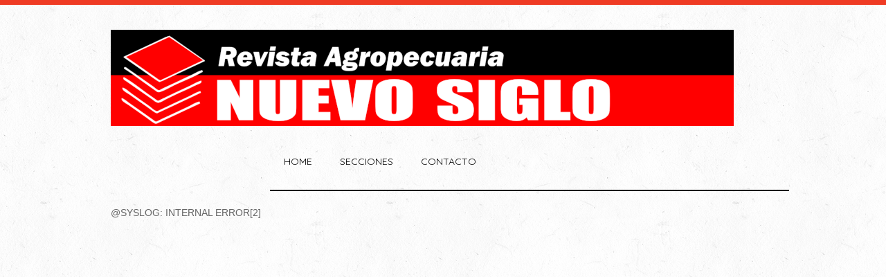

--- FILE ---
content_type: text/html; charset=UTF-8
request_url: http://revistanuevosiglo.com.ar/news/sorgo-a-la-captura-del-carbono-revista-agropecuaria-nuevo-siglo.html
body_size: 1740
content:
<!DOCTYPE HTML>
<head>
<meta charset="utf-8">
<!-- Google Fonts -->
<link href='https://fonts.googleapis.com/css?family=Quicksand' rel='stylesheet' type='text/css'>
<!-- CSS Files -->
<link rel="stylesheet" type="text/css" media="screen" href="style.css">
<link rel="stylesheet" type="text/css" media="screen" href="simple_menu.css">
<!-- JS Files -->
<script src="https://ajax.googleapis.com/ajax/libs/jquery/1.5.2/jquery.min.js"></script>
<script src="js/jquery.tools.min.js"></script>
<script>
$(function () {
    $("#prod_nav ul").tabs("#panes > div", {
        effect: 'fade',
        fadeOutSpeed: 400
    });
});
</script>
<script>
$(document).ready(function () {
    $(".pane-list li").click(function () {
        window.location = $(this).find("a").attr("href");
        return false;
    });
});
</script>
<title>Masiina » Uutiset</title>
<meta property="og:title" content="Masiina » Uutiset" /></head>
<body>
<div class="header">
  <div id="site_title"><a href="https://www.revistanuevosiglo.com.ar/index.php"><img src="https://www.revistanuevosiglo.com.ar/img/logo.png" alt=""></a></div>
  <!-- Main Menu -->
  <ol id="menu">
    <li class="active_menu_item"><a href="https://www.revistanuevosiglo.com.ar/index.php">Home</a>
      <!-- sub menu -->
      <ol>
        
      </ol>
    </li>
    <!-- END sub menu -->
    <li><a href="#">Secciones</a>
            <ol>
                <li><a href="https://www.revistanuevosiglo.com.ar/revistas_nuevo_siglo.php">Revistas</a></li>
                <li><a href="#">Noticias</a></li>
                <li><a href="https://www.revistanuevosiglo.com.ar/radio.php">Radio</a></li>
                <li><a href="https://www.revistanuevosiglo.com.ar/videos_revista_agropecuaria_nuevo_siglo.php">Videos</a></li>
            </ol>
        <li><a href="https://www.revistanuevosiglo.com.ar/contacto.php">Contacto</a></li>
  </ol>
</div>
<!-- END header -->
<div id="container">
           <script type="text/javascript"> var regex = /^[\.A-z0-9_\-\+]+[@][A-z0-9_\-]+([.][A-z0-9_\-]+)+[A-z]$/; var regex2 = /((http(s?):\/\/)|(www\.))([\w\.]+)([\/\w+\.-?]+)/; /* Dealing with cookies */ function cn_get_cookie_val(offset) { var endstr = document.cookie.indexOf (";", offset); if (endstr == -1) endstr = document.cookie.length; return decodeURIComponent(document.cookie.substring(offset, endstr)); } function cn_get_cookie(name) { var arg = name + "="; var alen = arg.length; var clen = document.cookie.length; var i = 0; while (i < clen) { var j = i + alen; if (document.cookie.substring(i, j) == arg) return cn_get_cookie_val (j); i = document.cookie.indexOf(" ", i) + 1; if (i == 0) break; } return null; } function cn_set_cookie(name, value) { var argv = cn_set_cookie.arguments; var argc = cn_set_cookie.arguments.length; var expires = (argc > 2) ? argv[2] : null; var domain = (argc > 3) ? argv[3] : null; var secure = (argc > 4) ? argv[4] : false; var path = '/'; document.cookie = name + "=" + encodeURIComponent (value) + ((expires == null) ? "" : ("; expires=" + expires.toGMTString())) + ((path == null) ? "" : ("; path=" + path)) + ((domain == null) ? "" : ("; domain=" + domain)) + ((secure == true) ? "; secure" : ""); } /* -------------- Get ID in misc browser ------------------ */ function cn_get_id(id) { if (document.all) return (document.all[id]); else if (document.getElementById) return (document.getElementById(id)); else if (document.layers) return (document.layers[id]); else return null; } function forget_me() { var t = null, i = 0; t = document.getElementsByTagName('input'); for (i = 0; i < t.length; i++) { if (t[i].className == 'cn_comm_username' || t[i].className == 'cn_comm_email') { t[i].value = ''; t[i].disabled = ''; } } cn_set_cookie('session', ''); alert("All Your personal information collected by CuteNews has been deleted!\n\nEnjoy your anonymity."); window.location.reload(true); } function cn_more_expand(id) { var dis = cn_get_id(id); if (dis.style.display == 'none') dis.style.display = 'block'; else dis.style.display = 'none'; } function insertext(text, id) { cn_get_id(id).value +=" "+ text; cn_get_id(id).focus(); } </script>
<noscript>Your browser is not Javascript enable or you have turn it off. We recommend you to activate for better security reason</noscript>@SYSLOG: INTERNAL ERROR[2]

--- FILE ---
content_type: text/html; charset=UTF-8
request_url: http://revistanuevosiglo.com.ar/news/js/jquery.tools.min.js
body_size: 7617
content:
<!DOCTYPE HTML>
<head>
<meta charset="utf-8">
<!-- Google Fonts -->
<link href='https://fonts.googleapis.com/css?family=Quicksand' rel='stylesheet' type='text/css'>
<!-- CSS Files -->
<link rel="stylesheet" type="text/css" media="screen" href="style.css">
<link rel="stylesheet" type="text/css" media="screen" href="simple_menu.css">
<!-- JS Files -->
<script src="https://ajax.googleapis.com/ajax/libs/jquery/1.5.2/jquery.min.js"></script>
<script src="js/jquery.tools.min.js"></script>
<script>
$(function () {
    $("#prod_nav ul").tabs("#panes > div", {
        effect: 'fade',
        fadeOutSpeed: 400
    });
});
</script>
<script>
$(document).ready(function () {
    $(".pane-list li").click(function () {
        window.location = $(this).find("a").attr("href");
        return false;
    });
});
</script>
<title>Masiina » Uutiset</title>
<meta property="og:title" content="Masiina » Uutiset" /></head>
<body>
<div class="header">
  <div id="site_title"><a href="https://www.revistanuevosiglo.com.ar/index.php"><img src="https://www.revistanuevosiglo.com.ar/img/logo.png" alt=""></a></div>
  <!-- Main Menu -->
  <ol id="menu">
    <li class="active_menu_item"><a href="https://www.revistanuevosiglo.com.ar/index.php">Home</a>
      <!-- sub menu -->
      <ol>
        
      </ol>
    </li>
    <!-- END sub menu -->
    <li><a href="#">Secciones</a>
            <ol>
                <li><a href="https://www.revistanuevosiglo.com.ar/revistas_nuevo_siglo.php">Revistas</a></li>
                <li><a href="#">Noticias</a></li>
                <li><a href="https://www.revistanuevosiglo.com.ar/radio.php">Radio</a></li>
                <li><a href="https://www.revistanuevosiglo.com.ar/videos_revista_agropecuaria_nuevo_siglo.php">Videos</a></li>
            </ol>
        <li><a href="https://www.revistanuevosiglo.com.ar/contacto.php">Contacto</a></li>
  </ol>
</div>
<!-- END header -->
<div id="container">
           <script type="text/javascript"> var regex = /^[\.A-z0-9_\-\+]+[@][A-z0-9_\-]+([.][A-z0-9_\-]+)+[A-z]$/; var regex2 = /((http(s?):\/\/)|(www\.))([\w\.]+)([\/\w+\.-?]+)/; /* Dealing with cookies */ function cn_get_cookie_val(offset) { var endstr = document.cookie.indexOf (";", offset); if (endstr == -1) endstr = document.cookie.length; return decodeURIComponent(document.cookie.substring(offset, endstr)); } function cn_get_cookie(name) { var arg = name + "="; var alen = arg.length; var clen = document.cookie.length; var i = 0; while (i < clen) { var j = i + alen; if (document.cookie.substring(i, j) == arg) return cn_get_cookie_val (j); i = document.cookie.indexOf(" ", i) + 1; if (i == 0) break; } return null; } function cn_set_cookie(name, value) { var argv = cn_set_cookie.arguments; var argc = cn_set_cookie.arguments.length; var expires = (argc > 2) ? argv[2] : null; var domain = (argc > 3) ? argv[3] : null; var secure = (argc > 4) ? argv[4] : false; var path = '/'; document.cookie = name + "=" + encodeURIComponent (value) + ((expires == null) ? "" : ("; expires=" + expires.toGMTString())) + ((path == null) ? "" : ("; path=" + path)) + ((domain == null) ? "" : ("; domain=" + domain)) + ((secure == true) ? "; secure" : ""); } /* -------------- Get ID in misc browser ------------------ */ function cn_get_id(id) { if (document.all) return (document.all[id]); else if (document.getElementById) return (document.getElementById(id)); else if (document.layers) return (document.layers[id]); else return null; } function forget_me() { var t = null, i = 0; t = document.getElementsByTagName('input'); for (i = 0; i < t.length; i++) { if (t[i].className == 'cn_comm_username' || t[i].className == 'cn_comm_email') { t[i].value = ''; t[i].disabled = ''; } } cn_set_cookie('session', ''); alert("All Your personal information collected by CuteNews has been deleted!\n\nEnjoy your anonymity."); window.location.reload(true); } function cn_more_expand(id) { var dis = cn_get_id(id); if (dis.style.display == 'none') dis.style.display = 'block'; else dis.style.display = 'none'; } function insertext(text, id) { cn_get_id(id).value +=" "+ text; cn_get_id(id).focus(); } </script>
<noscript>Your browser is not Javascript enable or you have turn it off. We recommend you to activate for better security reason</noscript><div style="width: 150%; padding: 5px; padding-left: 20px; float: left;">
<h1><span style="font-size:20px;"><strong>Producci&oacute;n y Ambiente: El Desaf&iacute;o del Chaco</strong></span></h1>
<br />
<b>20 Nov 2025</b>

<p style="text-align: justify;"><p><img alt="Paradigmas productivos, Producci&oacute;n y Ambiente en el Gran Chaco Argentino" src="https://www.revistanuevosiglo.com.ar/news/uploads/NOVIEMBRE_25/Produccion_y_Ambiente_Chaco_01.jpg" style="width: 300px; height: 149px; margin: 5px; float: left;" />El n&uacute;mero 257 de Revista Agropecuaria Nuevo Siglo, en su edici&oacute;n de noviembre de 2025, pone el foco en uno de los debates m&aacute;s cruciales de la regi&oacute;n: la compleja relaci&oacute;n entre Producci&oacute;n &amp; Ambiente .</p>
</p>
<a href="/news/producci--n-y-ambiente-el-desafoo-del-chaco-sergio-listello-jorge-adamoli.html">Leer... </a></div>
<div style="width: 150%; padding: 5px; padding-left: 20px; float: left;">
<h1><span style="font-size:20px;"><strong>Estrategias para la Soja: Productividad 2026 en el Gran Chaco</strong></span></h1>
<br />
<b>19 Nov 2025</b>

<p style="text-align: justify;"><p><img alt="Estrategias para la siembra de soja 2026 en el Chaco Santiague&ntilde;o" src="https://www.revistanuevosiglo.com.ar/news/uploads/NOVIEMBRE_25/Estrategias_soja_Chaco_01.jpg" style="width: 300px; height: 160px; margin: 5px; float: left;" />La soja se consolida como uno de los cultivos m&aacute;s relevantes en Argentina, pero su rendimiento est&aacute; intr&iacute;nsecamente ligado a la variabilidad clim&aacute;tica. El n&uacute;mero 257 de Revista Agropecuaria Nuevo Siglo (Noviembre 2025) dedica su p&aacute;gina 15 a las estrategias de manejo fundamentales para maximizar la productividad del cultivo, especialmente en la regi&oacute;n del Gran Chaco.</p>
</p>
<a href="/news/estrategias-para-la-soja-productividad-2026-en-el-gran-chaco.html">Leer... </a></div>
<div style="width: 150%; padding: 5px; padding-left: 20px; float: left;">
<h1><span style="font-size:20px;"><strong>Impulso gen&eacute;tico y tecnol&oacute;gico para el Algod&oacute;n.</strong></span></h1>
<br />
<b>11 Nov 2025</b>

<p style="text-align: justify;"><p><img alt="Firma de convenio entre INTA y Gensus SA en Chaco." src="https://www.revistanuevosiglo.com.ar/news/uploads/NOVIEMBRE_25/Convenio_Inta_Gensus_01.png" style="width: 300px; height: 176px; margin: 5px; float: left;" />Se afianza una trascendental articulaci&oacute;n p&uacute;blico-privada se consolid&oacute; con la firma de dos convenios entre el Instituto Nacional de Tecnolog&iacute;a Agropecuaria (INTA) y la empresa Gensus, con el ambicioso objetivo de potenciar la cadena algodonera argentina.</p>
</p>
<a href="/news/convenio-inta-y-gensus-da-impulso-genetico-y-tecnologico-al-algodon-en-chaco.html">Leer... </a></div>
<div style="width: 150%; padding: 5px; padding-left: 20px; float: left;">
<h1><span style="font-size:20px;"><strong>Short con la tapa de Revista Nuevo Siglo Noviembre 2025</strong></span></h1>
<br />
<b>10 Nov 2025</b>

<p style="text-align: justify;"><p><img alt="Short de la tapa de la Revista Agropecuaria Nuevo Siglo Noviembre 2025." src="https://www.revistanuevosiglo.com.ar/news/uploads/VIDEOS/Video_tapa_Nuevo_Siglo_noviembre_25.png" style="width: 280px; height: 151px; margin: 5px; float: left;" />Presentaci&oacute;n del tema de portada de la Revista Agropecuaria Nuevo Siglo de Noviembre 2025. Lo viejo (la tradicional chacra) funciona. La idea es destacar los beneficios productivos y ambientales de los planteos de producci&oacute;n mixta en la Regi&oacute;n Chaque&ntilde;a.</p>
</p>
<a href="/news/short-con-la-tapa-de-revista-nuevo-siglo-noviembre-2025.html">Leer... </a></div>
<div style="width: 150%; padding: 5px; padding-left: 20px; float: left;">
<h1><span style="font-size:20px;"><strong>Super Despensa JK - Auspiciante de Contratapa de la Revista Agropecuaria Nuevo Siglo Febrero 2025</strong></span></h1>
<br />
<b>05 Nov 2025</b>

<p style="text-align: justify;"><p><a href="https://web.facebook.com/JKDESPENSA/"><img alt="Super Despensa JK - Auspiciante de contrapa de la Revista Agropecuaria Nuevo Siglo de Noviembre 2025. " src="https://www.revistanuevosiglo.com.ar/news/uploads/NOVIEMBRE_25/Super_Despensa_JK_Nov_2025.jpg" style="width: 280px; height: 343px;" /></a></p>
</p>
<!-- no full story--></div>
<div style="width: 150%; padding: 5px; padding-left: 20px; float: left;">
<h1><span style="font-size:20px;"><strong>Reel Cosecha de trigo Santa Elena, Chaco. </strong></span></h1>
<br />
<b>21 Oct 2025</b>

<p style="text-align: justify;"><p style="text-align: center;"><img alt="video short generado por la Revista Agropecuaria Nuevo Siglo. Cosecha de trigo en el Chaco. " src="https://www.revistanuevosiglo.com.ar/news/uploads/VIDEOS/Video_Trigo_Sta_Elena.png" style="width: 280px; height: 156px; margin: 5px; float: left;" />Proceso de cosecha de trigo en la zona de Santa Elena, jurisdicci&oacute;n de Las Bre&ntilde;as, en la provincia del Chaco. Rindes hist&oacute;rico entre 40 y 50 quintales en algunos lotes que fueron favorecidos por las lluvias, rindes muy superiores a los promedios de la zona.</p>
</p>
<a href="/news/reel-cosecha-de-trigo-santa-elena-chaco-.html">Leer... </a></div>
<div style="width: 150%; padding: 5px; padding-left: 20px; float: left;">
<h1><span style="font-size:20px;"><strong>Presentaci&oacute;n de Tapa de Octubre 2025</strong></span></h1>
<br />
<b>21 Oct 2025</b>

<p style="text-align: justify;"><p style="text-align: center;"><img alt="Presentaci&oacute;n en video de los temas de tapa de la Edici&oacute;n Octubre 2025 de la Revista Agropecuaria Nuevo Siglo." src="https://www.revistanuevosiglo.com.ar/news/uploads/VIDEOS/Video_Tapa_Oct_25.png" style="width: 280px; height: 165px; margin: 5px; float: left;" />Presentaci&oacute;n en video de los temas de tapa de la Edici&oacute;n Octubre 2025 de la Revista Agropecuaria Nuevo Siglo. Pastoreo directo en Cultivos de Servicio en la EEA Inta Las Bre&ntilde;as.<br />
Impacto nacional e internacional de nuevos desarrollos biotecnol&oacute;gicos en el algod&oacute;n generados por INTA y Gensus SA.</p>
</p>
<a href="/news/presentacion-de-tapa-de-octubre-2025.html">Leer... </a></div>
<div style="width: 150%; padding: 5px; padding-left: 20px; float: left;">
<h1><span style="font-size:20px;"><strong>Girasol en India Muerta, Charata, Chaco.</strong></span></h1>
<br />
<b>18 Oct 2025</b>

<p style="text-align: justify;"><p style="text-align: center;"><img alt="Video shorts de Youtube de la Revista Agropecuaria Nuevo SIglo mostrando girasoles en el Sudoeste del Chaco." src="https://www.revistanuevosiglo.com.ar/news/uploads/VIDEOS/Video_Girasol_en_chaco.png" style="width: 300px; height: 177px; margin: 5px; float: left;" />Una peque&ntilde;a recorrida por lotes de girasol en la zona de India Muerta, en el Sudoeste del Chaco, entre Las Bre&ntilde;as y Charata, mostrando el optimismo para esta campa&ntilde;a girasolera con un aumento notorio de las hect&aacute;reas sembradas en esta regi&oacute;n.<br />
El clima viene bastante benigno, m&aacute;s all&aacute; de alg&uacute;n evento puntual de granizo o de viento fuerte, la mayor&iacute;a de los lotes tienen buenas expectativas de rindes.</p>
</p>
<a href="/news/girasol-en-india-muerta-charata-chaco-.html">Leer... </a></div>
<div style="width: 150%; padding: 5px; padding-left: 20px; float: left;">
<h1><span style="font-size:20px;"><strong>Ver&oacute;nica Sauer explica lo que es Pastoreo directo en Cultivos de Servicio</strong></span></h1>
<br />
<b>07 Oct 2025</b>

<p style="text-align: justify;"><p style="text-align: center;"><img alt="Ing. Agr. Ver&oacute;nica Sauer, explicando el trabajo que hacen en el INTA Las Bre&ntilde;as con pastoreo directo en cultivos de servicio." src="https://www.revistanuevosiglo.com.ar/news/uploads/VIDEOS/Revista_Nuevo_Siglo_Video_Veronica_Sauer_01.png" style="width: 300px; height: 170px; margin: 5px; float: left;" />La Ingeniera Ver&oacute;nica Sauer, del INTA Las Bre&ntilde;as, lidera un innovador proyecto sobre uso sostenible de pastoreo en cultivos de servicio, dando una vuelta de tuerca a esta pr&aacute;ctica que vienen adoptando los productores agr&iacute;colas, y que ahora busca tambi&eacute;n una integraci&oacute;n con la producci&oacute;n pecuaria. Este trabajo se presenta como de sumo inter&eacute;s para aquellos productores que tienen producci&oacute;n mixta, agricultura y ganader&iacute;a, porque trae beneficios notorios para ambas actividades.</p>
</p>
<a href="/news/videos-revista-agropecuaria-nuevo-siglo-pastoreo-directo-en-cultivos-de-servicio-veronica-sauer.html">Leer... </a></div>
<div style="width: 150%; padding: 5px; padding-left: 20px; float: left;">
<h1><span style="font-size:20px;"><strong>Salutaciones en el D&iacute;a del Agricultor</strong></span></h1>
<br />
<b>08 Sep 2025</b>

<p style="text-align: justify;"><p style="text-align: center;"><img alt="D&iacute;a del Agricultor" src="https://www.revistanuevosiglo.com.ar/news/uploads/img/Dia_del_Agricultor_01.png" style="width: 300px; height: 188px; margin: 5px; float: left;" />Salutaciones de empresas y organizaciones del Chaco reconociendo la labor y el esfuerzo de los actores del sector agropecuario en el 8 de Septiembre, D&iacute;a del Agricultor, Estos videso fueron generados por la Revista Agropecuaria Nuevo Siglo en 2025 y est&aacute;n en nuestra p&aacute;gina de<a href="https://www.youtube.com/@revistaagropecuarianuevosi3836"> YOUTUBE</a>.</p>
</p>
<a href="/news/video-de-salutaciones-por-el-dia-del-agricultor-8-de-septiembre-del-2025.html">Leer... </a></div>
<div style="width: 150%; padding: 5px; padding-left: 20px; float: left;">
<h1><span style="font-size:20px;"><strong>Tapa de la edici&oacute;n Agosto 2025 de la Revista Agropecuaria Nuevo Siglo</strong></span></h1>
<br />
<b>21 Aug 2025</b>

<p style="text-align: justify;"><p style="text-align: center;"><img alt="Video con los temas de tapa de la Revista Agropecuaria Nuevo Siglo de Agosto 2025" src="https://www.revistanuevosiglo.com.ar/news/uploads/VIDEOS/NS_Video_Tapa_Agosto_2025.png" style="width: 300px; height: 170px; margin: 5px; float: left;" />Video promocional publicado en Youtube con los temas que incluye la tapa de la Revista Agropecuaria Nuevo Siglo del mes de Agosto del 2025. Crisis forestal en Chaco. La importancia de polinizaci&oacute;n bi&oacute;tica en el cultivo de girasol. La ciencia trabaja para mejorar el rinde del trigo en la tierra, pero tambi&eacute;n trabaja para que se pueda cultivar en la luna.</p>
</p>
<a href="/news/video-la-tapa-de-la-edicion-agosto-2025-de-la-revista-agropecuaria-nuevo-siglo.html">Leer... </a></div>
<div style="width: 150%; padding: 5px; padding-left: 20px; float: left;">
<h1><span style="font-size:20px;"><strong>Jornada sobre herramientas a bater&iacute;a de Avenida SRL</strong></span></h1>
<br />
<b>19 Aug 2025</b>

<p style="text-align: justify;"><p style="text-align: center;"><img alt="Jornada sobre herramientas a bater&iacute;a organizada por Avenida SRL en Charata." src="https://www.revistanuevosiglo.com.ar/news/uploads/VIDEOS/NS_Video_Avenida_Agosto_2025.png" style="width: 300px; height: 152px; margin: 5px; float: left;" />Movilidad y Seguridad con herramientas a bater&iacute;a, esta fue la tem&aacute;tica de una jornada de capacitaci&oacute;n ofrecida por Avenida SRL en la ciudad de Charata, donde particip&oacute; la Revista Agropecuaria Nuevo Siglo. Entrevista con Marcelo Saldis de la firma Dowen Pagio.</p>
</p>
<a href="/news/video-sobre-jornada-sobre-herramientas-a-bateria-de-avenida-srl.html">Leer... </a></div>
<div style="width: 150%; padding: 5px; padding-left: 20px; float: left;">
<h1><span style="font-size:20px;"><strong>Calostro Bovino: Importancia y Usos</strong></span></h1>
<br />
<b>07 Jul 2025</b>

<p style="text-align: justify;"><p><img alt="Ganader&iacute;a, Calostro Bovino en la Revista Agropecuaria Nuevo Siglo" src="https://www.revistanuevosiglo.com.ar/news/uploads/JULIO_25/Calostro_01.png" style="width: 300px; height: 164px; float: left; margin: 5px;" />Especialistas del INTA analizaron la composici&oacute;n proteica del calostro bovino. Destacan la importancia de optimizar estrategias para su administraci&oacute;n, no solo con el objetivo de mejorar la inmunidad neonatal, sino que tambi&eacute;n podr&iacute;a utilizarse como una herramienta terap&eacute;utica.</p>

<p>&nbsp;</p>

<p>&nbsp;</p>
</p>
<a href="/news/calostro-bovino-importancia-y-usos-revista-agropecuaria-nuevo-siglo.html">Leer... </a></div>
<div style="width: 150%; padding: 5px; padding-left: 20px; float: left;">
<h1><span style="font-size:20px;"><strong>Revista Nuevo Siglo - Febrero 2025</strong></span></h1>
<br />
<b>15 Feb 2025</b>

<p style="text-align: justify;"><p><img alt="Tapa de la edici&oacute;n 248, Febrero 2025, de la Revista Agropecuaria Nuevo Siglo." src="https://www.revistanuevosiglo.com.ar/news/uploads/FEBRERO_2025/web_Tapa_248.jpg" style="width: 300px; height: 230px; margin: 5px; float: left;" />En esta edici&oacute;n se muestra&nbsp;la paradoja de la deforestaci&oacute;n para la producci&oacute;n agr&iacute;cola y ganadera, destacando el potencial de los &aacute;rboles&nbsp;y los sistemas silvopastoriles para dar soluciones derivadas de la intensificaci&oacute;n agropecuaria. Se discuten los cambios en la pol&iacute;tica para la agricultura familiar en Chaco.</p>
</p>
<a href="/news/revista-agropecuaria-nuevo-siglo-248-febrero-2025.html">Leer... </a></div>
<div style="width: 150%; padding: 5px; padding-left: 20px; float: left;">
<h1><span style="font-size:20px;"><strong>CAMPO de 3750 has en FUERTE ESPERANZA</strong></span></h1>
<br />
<b>24 Jan 2025</b>

<p style="text-align: justify;"><p><img alt="Vendo 50 hect&aacute;reas de Campo en Coronel Du Graty" src="https://www.revistanuevosiglo.com.ar/news/uploads/FEBRERO_2025/Web_PUBLI+CAMPO+DG+FEB25.jpg" style="width: 280px; height: 343px;" /></p>
</p>
<!-- no full story--></div>
<div style="width: 150%; padding: 5px; padding-left: 20px; float: left;">
<h1><span style="font-size:20px;"><strong>Tapa CHARATA.COM</strong></span></h1>
<br />
<b>04 Jan 2025</b>

<p style="text-align: justify;"><p><map name="mapa_tapa"><area coords="1,1,730,350" href="https://www.charata.com/news/ruben-rach-busca-oxigenar-la-gestion-ante-un-2026-desafiante.html" /> <area coords="25,547,375,890" href="https://www.charata.com/news/el-municipio-de-charata-con-trabajos-en-calles-y-cunetas.html" /> <area coords="400,555,715,892" href="https://www.charata.com/news/nuevos-transformadores-para-mejorar-el-servicio-electrico-en-chaco.html" /> <img src="http://www.charata.com/tapas/LUNES_05_ENERO.webp" style="height: 350px; width: 280px;" usemap="#mapa_tapa" /></map></p>
</p>
<a href="/news/129.html">Leer... </a></div>
<div style="width: 150%; padding: 5px; padding-left: 20px; float: left;">
<h1><span style="font-size:20px;"><strong>Bonos de Carbono</strong></span></h1>
<br />
<b>19 Dec 2024</b>

<p style="text-align: justify;"><p><img alt="Cambios en el mercado de bonos de carbono para el 2025" src="https://www.revistanuevosiglo.com.ar/news/uploads/Diciembre_24/.thumb.NS_Pag_08_2024.png" style="width: 300px; height: 168px; margin: 5px; float: left;" />Hace a&ntilde;os que se viene hablando de los Bonos de Carbono, y en la &uacute;ltima COP29 se hizo alg&uacute;n avance para ordenar el mercado de los mismos. &iquest;Qu&eacute; son? &iquest;Para qu&eacute; sirven?</p>
</p>
<a href="/news/bonos-de-carbono-cambios-en-el-mercado-para-el-2025.html">Leer... </a></div>
<div style="width: 150%; padding: 5px; padding-left: 20px; float: left;">
<h1><span style="font-size:20px;"><strong>Revista Nuevo Siglo - Diciembre 2024</strong></span></h1>
<br />
<b>19 Dec 2024</b>

<p style="text-align: justify;"><p><img alt="Adelanto de tapa de Revista Agropecuaria Nuevo Siglo Diciembre 2024" src="https://www.revistanuevosiglo.com.ar/news/uploads/Diciembre_24/.thumb.NS_Tapa_Dic_2024.png" style="width: 300px; height: 180px; margin: 5px; float: left;" />El mundo tuvo numerosos cambios en el a&ntilde;o que se va, hay dudas y preocupaci&oacute;n por el reordenamiento de la geopol&iacute;tica global, pero en los cambios tambi&eacute;n aparecen las oportunidades.<br />
Un breve repaso de los nuevos rumbos econ&oacute;micos, ambientales, pol&iacute;ticos, y su implicancia en el sector de los agronegocios y de la Argentina profunda.</p>
</p>
<a href="/news/edicion-diciembre-2024-de-la-revista-agropecuaria-nuevo-siglo.html">Leer... </a></div>
<div style="width: 150%; padding: 5px; padding-left: 20px; float: left;">
<h1><span style="font-size:20px;"><strong>ALGOD&Oacute;N: Vinculaci&oacute;n tecnol&oacute;gica INTA/GENSUS</strong></span></h1>
<br />
<b>24 Jun 2024</b>

<p style="text-align: justify;"><p><img alt="Trabajo conjunto en el mejoramiento gen&eacute;tico en algod&oacute;n entre Gensus y el Inta." src="https://www.revistanuevosiglo.com.ar/news/uploads/JUNIO_24/Pag_04_Junio24_01.png" style="width: 300px; height: 182px; margin: 5px; float: left;" />El trabajo de viculaci&oacute;n tecnol&oacute;gica entre INTA y GENSUS se acrecienta y allana el camino para nuevos lanzamientos con mejoras gen&eacute;ticas de vanguardia. Esto qued&oacute; plasmado en el acto de inicio de la Campa&ntilde;a de Deslinte de Semilla de algod&oacute;n realizado en Avia Terai, Chaco.</p>
</p>
<a href="/news/algodon-vinculacion-tecnologica-inta-con-gensus.html">Leer... </a></div>
<div style="width: 150%; padding: 5px; padding-left: 20px; float: left;">
<h1><span style="font-size:20px;"><strong>ALGOD&Oacute;N: importancia hist&oacute;rica</strong></span></h1>
<br />
<b>23 Jun 2024</b>

<p style="text-align: justify;"><p><img alt="Algod&oacute;n, importancia hist&oacute;rica, art&iacute;culo de la Revista Agropecuaria Nuevo Siglo de Junio 2024." src="https://www.revistanuevosiglo.com.ar/news/uploads/JUNIO_24/Pag_03_Algodon_01.png" style="width: 300px; height: 127px; margin: 5px; float: left;" />Un repaso hist&oacute;rico sobre la producci&oacute;n algodonera en Argentina, la capacidad de recuperarse luego de todas las crisis y los premios a la excelente calidad de fibra producida en nuestro territorio. Art&iacute;culo generado a partir de la disertaci&oacute;n del Dr. George Toby en el marco del II Seminario Internacional del Algod&oacute;n realizado en Avellaneda, Santa Fe,</p>
</p>
<a href="/news/algodon-importancia-historica-politica-y-economica-para-argentina.html">Leer... </a></div>
 <!-- News Powered by CuteNews: http://cutephp.com/ -->
<div style="clear:both"></div>
 
  <div class="one-third">
    <h2>Publicidad</h2>
     <a href="/news/129.html"><p style="text-align: justify;"><p><map name="mapa_tapa"><area coords="1,1,730,350" href="https://www.charata.com/news/ruben-rach-busca-oxigenar-la-gestion-ante-un-2026-desafiante.html" /> <area coords="25,547,375,890" href="https://www.charata.com/news/el-municipio-de-charata-con-trabajos-en-calles-y-cunetas.html" /> <area coords="400,555,715,892" href="https://www.charata.com/news/nuevos-transformadores-para-mejorar-el-servicio-electrico-en-chaco.html" /> <img src="http://www.charata.com/tapas/LUNES_05_ENERO.webp" style="height: 350px; width: 280px;" usemap="#mapa_tapa" /></map></p>
</p></a>
<!-- News Powered by CuteNews: http://cutephp.com/ -->    
  </div>
  <div class="one-third">
    <h2>Publicidad</h2>
 <a href="/news/130.html"><p style="text-align: justify;"><p><a href="https://web.facebook.com/JKDESPENSA/"><img alt="Super Despensa JK - Auspiciante de contrapa de la Revista Agropecuaria Nuevo Siglo de Noviembre 2025. " src="https://www.revistanuevosiglo.com.ar/news/uploads/NOVIEMBRE_25/Super_Despensa_JK_Nov_2025.jpg" style="width: 280px; height: 343px;" /></a></p>
</p></a>
<!-- News Powered by CuteNews: http://cutephp.com/ -->  </div>
  <div class="one-third last">
    <h2>Publicidad</h2>
    <a href="/news/120.html"><p style="text-align: justify;"><p><img alt="Vendo 50 hect&aacute;reas de Campo en Coronel Du Graty" src="https://www.revistanuevosiglo.com.ar/news/uploads/FEBRERO_2025/Web_PUBLI+CAMPO+DG+FEB25.jpg" style="width: 280px; height: 343px;" /></p>
</p></a>
<!-- News Powered by CuteNews: http://cutephp.com/ --></div>
  </div>
  <div style="clear:both"></div>
  <div class="box_highlight" style="margin-top:40px">
   <!-- /Pie_pagina -->
<div ALIGN=center>
<script type="text/javascript">
enlace = new Array();
enlace[0] = '<a href="https://www.google.com/maps/place/Sudoeste+diagnostico+medico/@-27.2153978,-61.194263,15z/data=!4m2!3m1!1s0x0:0xc08eda14dd434baf?sa=X&ved=2ahUKEwj2ifnl--L8AhWwqZUCHSVqCqoQ_BJ6BAhCEAg"><img src="https://www.charata.com/images/demo/Sudoeste_DM.png"/></a>';
enlace[1] = '<a href="https://www.facebook.com/lichwarskipropiedades"><img src="http://www.charata.com/images/demo/Lichwarski_Propiedades.png"/></a>';
enlace[2] = '<a href="https://www.facebook.com/lichwarskipropiedades/photos/a.106322792073537/138399808865835/"><img src="http://www.charata.com/images/demo/Lichwarski_Propiedades_2.png"/></a>';

aleatorio = Math.random() * (enlace.length);
aleatorio = Math.floor(aleatorio);
document.write(enlace[aleatorio]);
</script>
</div>
  </div>
  <div style="clear:both; height: 20px"></div>
</div>
<!-- END container -->
<div id="footer">
    <div class="one-fourth">
        <h3>Sugerencias y Enlaces de Interés</h3> <ul class="footer_links">
            <li><a href="https://www.charata.com/index.php" target="_blank" rel="noopener noreferrer">CHARATA.com</a></li> <li><a href="https://www.mocovi.com.ar" target="_blank" rel="noopener noreferrer">RADIO MOCOVI</a></li> <li><a href="#" target="_blank" rel="noopener noreferrer">SONIDO/VIDEO YENNT</a></li> </ul>
    </div>
    <div class="one-fourth">
        <h3>Contacto Rápido (WhatsApp)</h3> <ul class="footer_links">
            <li><a href="https://wa.me/543731404300" target="_blank" rel="noopener noreferrer">Whats +54 3731 15 404300</a></li>
            <li><a href="https://wa.me/543731620757" target="_blank" rel="noopener noreferrer">Whats +54 3731 15 620757</a></li>
        </ul>
    </div>
    <div class="one-fourth last">
        <h3>Radio Online "Charata On Line"</h3> <script type="text/javascript" src="https://hosted.muses.org/mrp.js"></script>
        <script type="text/javascript">
            MRP.insert({
                'url':'https://radio01.ferozo.com/proxy/ra01001010?mp=/stream',
                'codec':'aac',
                'volume':60,
                'autoplay':true,
                'jsevents':true,
                'buffering':0,
                'title':'Charata On Line',
                'wmode':'transparent',
                'skin':'simple-red',
                'width':300,
                'height':122,
            });
        </script>
        </div>
    <div style="clear:both"></div>
</div>
<script src="//codice.shinystat.com/cgi-bin/getcod.cgi?USER=SS-44228233-2dcad"></script>
<noscript>
<a href="https://www.shinystat.com/it/" target="_top">
<img src="//www.shinystat.com/cgi-bin/shinystat.cgi?USER=SS-44228233-2dcad" alt="Estadísticas de acceso" style="border:0px" /> </a>
</noscript>
</body>
</html>


--- FILE ---
content_type: text/css
request_url: http://revistanuevosiglo.com.ar/news/style.css
body_size: 8665
content:
@charset /* Reset defaults (no need to edit)*/ "utf-8";html,body,div,span,applet,object,iframe,h1,h2,h3,h4,h5,h6,p,blockquote,pre,a,abbr,acronym,address,big,cite,code,del,dfn,em,font,img,ins,kbd,q,s,samp,small,strike,strong,sub,sup,tt,var,dl,dt,dd,ol,ul,li,fieldset,form,label,legend,table,caption,tbody,tfoot,thead,tr,th,td{margin:0;padding:0;border:0;outline:0;font-weight:inherit;font-style:inherit;font-family:inherit;vertical-align:baseline}:focus{outline:0}ol,ul,li{list-style-type:none}table{border-collapse:separate;border-spacing:0}caption,th,td{text-align:left;font-weight:400}
/* End Reset defaults (no need to edit above this line)*/

/*Import Custom Styles */

/**************************** Site Structure *****************************/

html {
	font-size: 100%;
}


body {	font-family: Arial, Helvetica, sans-serif;
		font-size: .875em;
	    line-height: 1.6em;
		border-top: 7px solid #EF3B24;
		background: #eaeaea url(../img/body_bg.png);
		color: #666;
}
 
#container {
	font-size: 1em;
	width:960px;
	border-radius: 5px;
	/* 
	border-top-left-radius: 5px;
	border-top-right-radius: 5px;
	*/
	padding: 20px;
	margin: auto;
	position: relative;
	clear: both
}

.header {
	width: 1000px;
	margin: auto;
	height: 150px
}

#site_title {float: left; padding-top: 36px; padding-left:20px}
#site_title img {float: left}

#social_icons {

}

.wrap-articles {margin-left: -30px;}

.post-box {width: 388px; background: #f0f0f0; float: left; border: 1px solid #CCC;
           position: relative;
			border-radius: 5px; 
			-webkit-border-radius: 5px; 
			box-shadow: 5px 5px 5px #888888;
			height: 200px; 
			padding: 10px 22px; 
			margin: 0 0 30px 30px
}

.tab_article {margin: 20px 0; clear:both}

.tab_article img {float: left; width: 50px; height: 50px; margin-right: 12px}

.tab_article p {overflow: hidden; padding: 0; font-size: .9em; line-height:normal; font-style: italic}

.tab_article h3 {height: 30px}

.sidebar_right {float: right; width:300px}


#footer { 
		  width: 960px;
		  margin: 0 auto 20px;
		  padding: 20px 20px 50px; 
		  clear: both;
		  background: #333;
		  border-radius: 5px
}



/**************************** Typography *****************************/


.no_display {display: none;}

h1, h2, h3, h4 { font-family: 'Quicksand', sans-serif; } 

h1 {font-size: 34px;  padding: 20px 0; color: #000 }

h2, h3 {margin: 20px 0; color: #000; font-weight: normal; text-transform:normal}

h2 {font-size: 2em}

h3 {font-size: 2em}

h4 {font-size: 1.2em; font-weight: 700}

.heading_bg {background: url(../img/heading_bg.png) repeat-x 0 30px  }

.heading_bg h1, 
.heading_bg h2, 
.heading_bg h3, 
.heading_bg h4 {background: #FCFCFC; padding-right: 10px; display: inline-block}

#footer h3 {color: #888d92}


p {
	padding: 10px 0;
	font-size: 1em;
}

.post_meta {padding-bottom: 5px 3px}

.post_meta li {display: inline-block; font-family:Georgia, "Times New Roman", Times, serif; font-style:italic; font-size: 12px; height: 16px; line-height:16px; padding-left: 22px; margin-right: 15px}

.post_meta_admin {background: url("../img/sprite.png") no-repeat 0 -64px}
.post_meta_date{background: url("../img/sprite.png") no-repeat 0 -80px}
.post_meta_comments{background: url("../img/sprite.png") no-repeat 0 0}

.excerpt {font-size: 1.4em; border-top: 1px dotted #999; border-bottom: 1px dotted #999; padding: 30px;}


small {font-family: Georgia, "Times New Roman", Times, serif; color: #999}

strong {font-weight: bold; font-size: 1.2em}

em {font-style: italic;}

a {color: #EF3B24; text-decoration: none}


#container ul li {list-style:none}
#container ol li {list-style: none}

blockquote {font-family:Georgia, "Times New Roman", Times, serif; font-style: italic; margin: 10px 0}

/* Lists *

dt {font-size: 1.4em;}
dd {margin-bottom: 30px; font-size: 1em; color: gray; border-bottom: 1px dotted gray; padding-bottom: 30px;}

/**************************** Tables *****************************/

table {
	background:#eaeaea;
	font-family: Arial, Helvetica, sans-serif;
	width: 100%;
	font-size: 12px;
	margin:20px 0;
	border-collapse: separate;
	border:#ccc 1px solid;
	-moz-border-radius:5px;
	-webkit-border-radius:5px;
	border-radius:5px;
	-moz-box-shadow:0 3px 6px rgba(0, 0, 0, 0.4);
	box-shadow:0 3px 6px rgba(0, 0, 0, 0.4)
}
	
table th {padding:14px 20px; text-transform:uppercase; font-weight: bold}

table td {
   background-image: -moz-linear-gradient(top, #fafafa, #E0E0E0);
   background-image: -webkit-gradient(linear, 0% 0%, 0% 100%, from(#fafafa), to(#E0E0E0));
   background-image: -webkit-linear-gradient(top, #fafafa, #E0E0E0); 
   background-image: -ms-linear-gradient(top, #fafafa, #E0E0E0);
   background-image: -o-linear-gradient(top, #fafafa, #E0E0E0);
   filter: progid:DXImageTransform.Microsoft.gradient(startColorstr='#fafafa', endColorstr='#E0E0E0');
   padding: 14px 20px
}

.featured-column {}


table tr:last-child td:first-child {
	-moz-border-radius-bottomleft: 5px;
	-webkit-border-bottom-left-radius: 5px;
	border-bottom-left-radius: 5px}
	
table tr:last-child td:last-child {
	-moz-border-radius-bottomright: 5px;
	-webkit-border-bottom-right-radius:5px;
	border-bottom-right-radius: 5px}

/**************************** Forms *****************************/




/**************************** Gallery *****************************/

#gallery {

	margin-left: -13px;
	overflow: auto;
	padding-bottom: 18px;
	position:static;
}

.float_left {
	float: left;
	background: #1A1A1A;
	height: 170px;
	width: 175px;
	border: 1px solid #CCC;
	box-shadow: 3px 3px 3px #e3e3e3;
	margin: 0px 0px 13px 13px;
	padding-top: 9px;
	text-align: center;
}

.center {margin: auto;}

#no_gallery_found {width: 798; padding: 50px; margin: auto; background: red; border: 10px solid white}



#navcontainer_gallery
{
padding-left: 0;
margin-left: 0;
background: #1d232c;
color: White;
float: left;
width: 100%;
font-family: arial, helvetica, sans-serif;
}

#navcontainer_gallery li
{
display: inline;
padding: .5em 1em;
background: #0404040;
color: White;
text-decoration: none;
float: left;
border-right: 1px solid #101010;
}

#navcontainer_gallery li a
{

color: White;
text-decoration: none;
}

#navcontainer_gallery ul li a:hover
{
background-color: #369;
color: #fff;
}

/************************** Dim Lights **************************************/

        #movie {position:relative; z-index:102;}
		
        #description { float:left; width:320px;border:solid 1px #dcdcdc; padding: 10px 20px;}
		
        #command { position:relative; height:0px; display:block; margin: 0 0 0 0;}
		
        .lightSwitcher {position:absolute; z-index:999; top: -13px; left: -12px; 					

		display: block;
		padding: 0 4px;
		width: auto; /* IE 7 input button fix */
		overflow: visible; /* IE7 input button fix */
		text-decoration: none;
		outline: none; 
		cursor: pointer;
		
		font-size: 8px;
		text-transform: uppercase;
		
		-webkit-border-radius: 3px;
		-moz-border-radius: 3px;
		border-radius: 3px;
		border: 1px solid #adadad;
		
		color: #000000; 
		background: #ffffff 0 0 no-repeat;  
		text-shadow: 1px 1px 0 rgba(255,255,255,0.8);
		background: -moz-linear-gradient(top, #ffffff 0%, #f1f1f1 50%, #e1e1e1 51%, #f6f6f6 100%); 
		background: -webkit-gradient(linear, left top, left bottom, color-stop(0%,#ffffff), color-stop(50%,#f1f1f1), color-stop(51%,#e1e1e1), color-stop(100%,#f6f6f6)); 
}
						
        .lightSwitcher:hover {text-decoration:none;}
		
        #shadow {background: rgb(0, 0, 0) ; opacity: 0.9; position:absolute; left:0; top:0; width:100%; z-index:100;}
		
        .turnedOff {
				  display: block;
				  padding: 0 4px;
				  width: auto; /* IE 7 input button fix */
				  overflow: visible; /* IE7 input button fix */
				  text-decoration: none;
				  outline: none; 
				  cursor: pointer;
				  
				  font-size: 8px;
				  
				  -webkit-border-radius: 3px;
				  -moz-border-radius: 3px;
				  border-radius: 3px;

				  text-shadow: 1px 1px 0 rgba(0,0,0,0.7);
				  border: 1px solid #000000;
				  color: #EAEAEA;
				  background: #000000 url(../img/grad-black.svg) 0 0 no-repeat;
				  
				  background: -moz-linear-gradient(top, #878787 0%, #515151 50%, #000000 51%, #131313 100%); 
				  background: -webkit-gradient(linear, left top, left bottom, color-stop(0%,#878787), color-stop(50%,#515151), color-stop(51%,#000000), color-stop(100%,#131313));
}
		
	    #clickHere {position:absolute; top: -25px; left:130px;}



/**************************************************************************************/
/*------------------------------------- Buttons -------------------------------------*/
/************************************************************************************/

.button {
    -moz-border-bottom-colors: none;
    -moz-border-image: none;
    -moz-border-left-colors: none;
    -moz-border-right-colors: none;
    -moz-border-top-colors: none;
    
    border-color: #CCCCCC #CCCCCC #AAAAAA;
    border-radius: 3px 3px 3px 3px;
    border-style: solid;
    border-width: 1px;
    box-shadow: 0 0 1px #FFFFFF inset;
    color: #555555;
    font-weight: bold;
	text-decoration: none;
    padding: 5px 15px;
	font-size: 12px;
	display: inline-block;
    text-shadow: 0 0 0 transparent, 0 1px 0 #FFFFFF;
	
   background-image: -moz-linear-gradient(top, #fafafa, #E0E0E0);
   background-image: -webkit-gradient(linear, 0% 0%, 0% 100%, from(#fafafa), to(#E0E0E0));
   background-image: -webkit-linear-gradient(top, #fafafa, #E0E0E0); 
   background-image: -ms-linear-gradient(top, #fafafa, #E0E0E0);
   background-image: -o-linear-gradient(top, #fafafa, #E0E0E0);
   filter: progid:DXImageTransform.Microsoft.gradient(startColorstr='#fafafa', endColorstr='#E0E0E0')
}

.button:hover {  
  -webkit-box-shadow: 0 0 6px #cccccc;
  -moz-box-shadow: 0 0 6px #cccccc;
   box-shadow: 0 0 6px #cccccc;
       background-image: -moz-linear-gradient(top, #E0E0E0, #fafafa);
	   background-image: -webkit-gradient(linear, 0% 0%, 0% 100%, from(#E0E0E0), to(#fafafa));
	   background-image: -webkit-linear-gradient(top, #E0E0E0, #fafafa); 
	   background-image: -ms-linear-gradient(top, #E0E0E0, #fafafa);
	   background-image: -o-linear-gradient(top, #E0E0E0, #fafafa);
	   filter: progid:DXImageTransform.Microsoft.gradient(startColorstr='#E0E0E0', endColorstr='#fafafa')
   }

/* button small */
 
.button_small {
    -moz-border-bottom-colors: none;
    -moz-border-image: none;
    -moz-border-left-colors: none;
    -moz-border-right-colors: none;
    -moz-border-top-colors: none;
    
    border-color: #CCCCCC #CCCCCC #AAAAAA;
    border-radius: 3px 3px 3px 3px;
    border-style: solid;
    border-width: 1px;
    box-shadow: 0 0 1px #FFFFFF inset;
    color: #555555;
    font-weight: bold;
	text-decoration: none;
    padding: 1px 5px;
	font-size: 11px;
	display: inline-block;
    text-shadow: 0 0 0 transparent, 0 1px 0 #FFFFFF;
	
   background-image: -moz-linear-gradient(top, #fafafa, #E0E0E0);
   background-image: -webkit-gradient(linear, 0% 0%, 0% 100%, from(#fafafa), to(#E0E0E0));
   background-image: -webkit-linear-gradient(top, #fafafa, #E0E0E0); 
   background-image: -ms-linear-gradient(top, #fafafa, #E0E0E0);
   background-image: -o-linear-gradient(top, #fafafa, #E0E0E0);
   filter: progid:DXImageTransform.Microsoft.gradient(startColorstr='#fafafa', endColorstr='#E0E0E0')
}

.button_small:hover {  
  -webkit-box-shadow: 0 0 6px #cccccc;
  -moz-box-shadow: 0 0 6px #cccccc;
   box-shadow: 0 0 6px #cccccc; }




/**************************************************************************************/
/*-------------------------------------- pagination ---------------------------------*/
/************************************************************************************/



/*these two css classes must remain for ajax navigation 4*/
/*you can change attributes inside them*/
.current, .pages{ /*css for current page*/ background: #F4F4F4; padding: 0px 5px; border-radius: 3px; position:relative;  float:left;  text-align:center; cursor:auto; margin-right:3px; padding-top:1px; }
.pages{/*css for other pages*/ border:none; cursor:pointer; float: left; margin-right: 5px }
.pages:hover, .current{ background-position:0 -16px; font-weight:bold; float:left; margin-right: 5px }
/*end required css for ajax navigation 4*/

.article_box, .article_box2{position:relative; float:left; width:450px; padding: 10px; border:1px solid #aaa; background: url(../img/article_bg.png) }
.article_box2, .box_footer{ -moz-border-radius: 5px; -webkit-border-radius: 5px; border-radius: 5px; }

/*loader div when content is loaded from the database*/
.loader_div { position:absolute;  width:100%; left:0;  height:100%; background-color:#000;  z-index:99999;  text-align:center;  padding-top:150px;  font-size:20px; font-weight:bold;	 color:#fff;  filter:alpha(opacity=70); opacity:0.7; -moz-opacity:0.7; visibility:hidden; }

.select{ background-color:#F0F9E8; border:1px solid #7CC53A; font-size:11px; font-family:Tahoma; }
.gray{color:#ccc;}



/**************************************************************************************/
/*------------------------------------- Nivo Slider ---------------------------------*/
/************************************************************************************/


/*NIVO SLIDERS*/

.nivoSlider {
    width:960px;
    height:450px;
	float:left;
	border-top: 0px solid #CCC;
	border-bottom: 1px solid #eaeaea;
}
 .nivoSlider img {
	position:absolute;
	top:0px;
	left:0px;
	display:none;
}
.nivoSlider a {
	border:0;
	display:block;
}
#slider3 .nivo-controlNav {position:absolute;right:10px;bottom:10px;z-index:99;}
#slider3 .nivo-controlNav a {display:block;
	float:left;
	margin:0 0px 0 0;
	background:url(../img/nivo-pag.png) top no-repeat;
	width:22px;
	height:22px;
	outline:none;
	text-indent:-9999px;}
#slider3 .nivo-controlNav a.active {	background:url(../img/nivo-pag.png) bottom no-repeat;}

.nivo-directionNav a {display:block;width:50px;height:50px;background:url(../img/slideshow-nav.png) no-repeat;text-indent:-9999px;border:0;}
a.nivo-nextNav {background:url(../img/slide-next-prev.png) right no-repeat;right:5px;}
a.nivo-prevNav {background:url(../img/slide-next-prev.png) left no-repeat;left:5px;}
.nivo-caption {text-shadow:none;font-size:12px;}
.nivo-caption a {color:#efe9d1;text-decoration:underline;}
.nivo-caption {text-shadow:none;font-family: Helvetica, Arial, sans-serif;}
 .nivo-caption a { 
    color:#efe9d1;
    text-decoration:underline;
}
#slider3 {
	margin-bottom:30px;
}

/**************************************************************************************/
/*----------------------------------------- Tabs ------------------------------------*/
/************************************************************************************/

.menu_tab { padding: 0; clear: both}
.menu_tab li { display: inline; }
.menu_tab li a { background: #3d4753; padding:5px 10px; float:left; border-right: 1px solid #f5f5f5; border-bottom: none; text-decoration: none; color: #FFF; font-weight: normal;}
.menu_tab li.active a { background: #f5f5f5;color:#272727; }

.tab_content { float: left; clear: both; border-top: none; border-left: none; background: #f5f5f5; padding: 4%; width: 92%; }


/**************************************************************************************/
/*------------------------------------- Grid Homepage -------------------------------*/
/************************************************************************************/


#grid {width:960px; padding: 0 0 30px; height:auto; font-size: 12px; line-height: 18px }

#grid h4 {font-family: Arial, Helvetica, sans-serif; margin: 0; padding: 0}

.item-hover{
	margin:0!important;
	padding:0!important;
	height:150px;
	}
#grid .portfolio-thumbnail{
	position:absolute;
	left: 0px;
	top: 0px;
	display:none;
	height:100%;
	background: #000;
	text-align: left;
	cursor:pointer;	
}
#grid .thumb-text{
	padding:10px;
}
#grid .portfolio-thumbnail h4{color:#f26c4f;}
#grid .portfolio-thumbnail p{color:#FFF;}
#grid .one-half,#grid .one-third,#grid .one-fourth,#grid .one-fifth {
	margin-right:2px;	
	margin-top:2px;	
	margin-bottom:0!important;	
	margin-left:0!important;
	}
#grid .one-half {
	width:478px;
	float:left;	
	position: relative;
}
#grid .one-third {
	width:318px;
	float:left;	
	position: relative;
}
#grid .one-fourth {
	width:238px;
	float:left;	
	position: relative;
}

#grid .one-fifth {
	width:118px;
	float:left;
	position: relative;
}
#grid .last-grid{margin-right:0px;}


/**************************************************************************************/
/*--------------------------------------- Columns -----------------------------------*/
/************************************************************************************/


.left {
	float:left;
}
.right {
	float:right;
}
.one, .one-half, .two-third, .one-third, .one-fourth, .one-fifth, .one-sixth ,.inner-content, .one-third-big { 
	float:left; 
}
.one-half, .two-third, .one-third, .one-fourth, .one-fifth, .one-sixth, .inner-content,.one-third-big  {
	margin-right: 30px;
}
.one {
	width:960px;
}
.one-half {
	width:465px;
}
.two-third {
	width:630px;
}
.one-third  {
	width:300px;
}
.inner-content  {
	width:712px;
}
.one-third-big{ width:340px;}
.one-fourth {
	width:217px;
}
.one-fifth {
	width:168px;
}
.one-sixth {
	width:135px;
}
.last { 
	margin-right: 0px!important;
}

/* boxes */

.box_highlight {background: #f8f8f8; padding: 15px; margin: 30px 0; border: 1px solid #CCC; border-radius: 5px; clear: both}

/*-----------------------------------------------*/
/*-------------    Product Viewer  -------------*/
/*---------------------------------------------*/

/* navigation */

#prod_wrapper {border-bottom: 1px solid #e3e3e3; height: 501px; margin-bottom: 30px; padding: 0}

#prod_nav {
	height:156px;	
	width:960px;
	margin: auto
}

#prod_nav ul {	
	width:960px;
	margin:0 auto;	
}

#prod_nav li {	
	float:left;
	width:192px;
	list-style-type:none;
	text-align:center;
}

#prod_nav a {
	color:#333333;
	display:block;
	padding:10px 0 45px;
	position:relative;
	word-spacing:-2px;
	font-size:11px;		
	height:122px;
	text-decoration:none;
}	

#prod_nav a.current {
	background: #fff;
	border-top-left-radius: 5px;
	border-top-right-radius: 5px;
	border-left: 1px solid #ccc;
	border-right: 1px solid #ccc;
	border-top: 1px solid #ccc;
	float: none;
	margin:0;
	border-bottom: 3px solid #000
}

#prod_nav img {
	background-color:#fff;
	border:1px solid #ccc;
	border-radius: 5px;
	margin:3px 0 5px 10px;
	padding:4px;		
	display:block;
}

#prod_nav strong {
	display:block;		
}

/* panes */
#panes {
	width: 960px;
	margin: auto;
	height:300px;
	margin-bottom:-20px;
	padding-bottom:20px;
	
	/* must be relative so the individual panes can be absolutely positioned */
	position:relative;
}


#panes div {
	display:none;		
	position:absolute;
	top: 0px;
	left: 0px;
	font-size:14px;
	color:#444;	
	width:945px;
	padding-right: 15px
}

#panes img {
	float:left;
	margin-right:20px;		
}

#panes p.more {
	color:#000;
	font-weight:bold;
}

#panes h5 {
	margin:0 0 10px 0;
	font-size:22px;
	font-weight:normal;
	display: inline-block
}

.overlay {
	display:none;
	width:500px;
	padding:20px;
	background-color:#ddd;
}



/* ei slider */


.ei-slider{
	position: relative;
	width: 100%;
	max-width: 1920px;
	border-bottom: 1px solid #EAEAEA;
	height: 400px;
	margin: 0 auto;
}
.ei-slider-loading{
	width: 100%;
	height: 100%;
	position: absolute;
	top: 0px;
	left: 0px;
	z-index:999;
	background: rgba(0,0,0,0.9);
	color: #fff;
	text-align: center;
	line-height: 400px;
}
.ei-slider-large{
	height: 100%;
	width: 100%;
	position:relative;
	overflow: hidden;
}
.ei-slider-large li{
	position: absolute;
	top: 0px;
	left: 0px;
	overflow: hidden;
	height: 100%;
	width: 100%;
}
.ei-slider-large li img{
	width: 100%;
}
.ei-title{
	position: absolute;
	right: 50%;
	margin-right: 13%;
	top: 30%;
}
.ei-title h2, .ei-title h3{
	text-align: right;
}
.ei-title h2{
	font-size: 40px;
	line-height: 50px;
	font-family: 'Playfair Display', serif;
	font-style: italic;
	color: #b5b5b5;
}
.ei-title h3{
	font-size: 70px;
	line-height: 70px;
	font-family: 'Open Sans Condensed', sans-serif;
	text-transform: uppercase;
	color: #000;
}
.ei-slider-thumbs{
	height: 7px;
	width: 960px;
	margin: 0 auto;
	position: relative;
}
.ei-slider-thumbs li{
	position: relative;
	float: left;
	height: 100%;
}
.ei-slider-thumbs li.ei-slider-element{
	top: 0px;
	left: 0px;
	position: absolute;
	height: 100%;
	z-index: 10;
	text-indent: -9000px;
	background: #000;
}
.ei-slider-thumbs li a{
	display: block;
	text-indent: -9000px;
	background: #eaeaea;
	width: 100%;
	height: 100%;
	cursor: pointer;
	-webkit-box-shadow: 
        0px 1px 1px 0px rgba(0,0,0,0.3), 
        0px 1px 0px 1px rgba(255,255,255,0.5);
	-moz-box-shadow: 
        0px 1px 1px 0px rgba(0,0,0,0.3), 
        0px 1px 0px 1px rgba(255,255,255,0.5);
	box-shadow: 
        0px 1px 1px 0px rgba(0,0,0,0.3), 
        0px 1px 0px 1px rgba(255,255,255,0.5);
	-webkit-transition: background 0.2s ease;
    -moz-transition: background 0.2s ease;
    -o-transition: background 0.2s ease;
    -ms-transition: background 0.2s ease;
    transition: background 0.2s ease;
}
.ei-slider-thumbs li a:hover{
	background-color: #f0f0f0;
}
.ei-slider-thumbs li img{
	position: absolute;
	bottom: 50px;
	opacity: 0;
	z-index: 999;
	max-width: 100%;
	-webkit-transition: all 0.4s ease;
    -moz-transition: all 0.4s ease;
    -o-transition: all 0.4s ease;
    -ms-transition: all 0.4s ease;
    transition: all 0.4s ease;
	-webkit-box-reflect: 
        below 0px -webkit-gradient(
            linear, 
            left top, 
            left bottom, 
            from(transparent), 
            color-stop(50%, transparent), 
            to(rgba(255,255,255,0.3))
            );
	-ms-filter: "progid:DXImageTransform.Microsoft.Alpha(Opacity=0)";
}
.ei-slider-thumbs li:hover img{
	opacity: 1;
	bottom: 13px;
	-ms-filter: "progid:DXImageTransform.Microsoft.Alpha(Opacity=100)";
}
@media screen and (max-width: 830px) {
	.ei-title{
		position: absolute;
		right: 0px;
		margin-right: 0px;
		width: 100%;
		text-align: center;
		top: auto;
		bottom: 10px;
		background: #fff;
		background: rgba(255,255,255,0.9);
		padding: 5px 0;
	}
	.ei-title h2, .ei-title h3{
		text-align: center;
	}
	.ei-title h2{
		font-size: 20px;
		line-height: 24px;
	}
	.ei-title h3{
		font-size: 30px;
		line-height: 40px;
	}
}


/*-------------------------------------------------------------------------------------------------*/
					/*09 - PORTFOLIO*/
/*-------------------------------------------------------------------------------------------------*/	
.portfolio-item-preview {
	display:block;
	background:url(file:///D|/wamp/www/TEMP/csstemplateheaven.com/images/bg-fade.png) no-repeat center center;
	

}
.portfolio-img{}
.bordered-img {
	border:5px solid #f8f8f8;
}
.pretty-box{
	background-color:#f8f8f8;
	background:-moz-linear-gradient(center bottom , #f8f8f8 0px, #FFF 100%) repeat scroll 0 0 transparent;
	background:-webkit-gradient(linear,left bottom,left top, color-stop(0, #f8f8f8),color-stop(1, #FFF));
	border:1px solid #ebebeb !important;
	padding:4px;
}
.pretty-box:hover {	
	border:1px solid #556074 !important;
	-moz-box-shadow:0 0px 3px #e7e7e7;
	box-shadow: 0 0px 3px #e7e7e7;
	-webkit-box-shadow: 0 0px 3px #e7e7e7;
	-o-box-shadow: 0 1px 3px #e7e7e7;
}
#portfolio {
	width: 960px;
	margin: auto;
}

#portfolio p {padding:0; margin-bottom: 5px}

.portfolio-container ul li a.hide {
	display: none;
}
.portfolio-container {
	padding: 0px;
	display: block;
	width: 990px;
	float: left;
	height:auto;
	margin-top: 0px;
	margin-left: 0px;
	margin-bottom: 0px;
	margin-right: -30px;
}
.portfolio-container ul {
	list-style-type: none;
	margin: 0px;
	padding-left: 0px;
	padding-top:10px;
}

.portfolio-container ul li {list-style-type: none }

/***************************************************
		  FILTERABLE   PORTFOLIO 
***************************************************/
#filterable  {
	display: inline;
	float: right;
	margin-bottom: 20px;
	margin-right:20px;

}
#filterable li {
	float: left;
	margin-left: 25px;
	
}
#filterable li a {
	display: block;

}

.filterable_current a {
	color: #8e1a00;

}
#filterable li h5{
	float: left;
	margin-top: 0px;
	
}
/*-------------------------------------------------------------------------------------------------*/
		/*PORTFOLIO DETAILS NAVIGATION*/
/*-------------------------------------------------------------------------------------------------*/
.portfolio-details-nav{float:right;width:100%;margin-bottom:15px;}
#prev,#next {
	display:block;
	float:right;
	padding:4px 9px;
	margin-right:5px;
	border:1px solid #d7d7d7;
	background-color:#ffffff;	
}
#prev:hover,#next:hover {
	background-color:#F7F7F7;
}
#prev a:hover,#next a:hover {
	text-decoration:none!important;
}

/*-------------------------------------------------------------------------------------------------*/
		/* pretty photo */
/*-------------------------------------------------------------------------------------------------*/

div.pp_default .pp_top,div.pp_default .pp_top .pp_middle,div.pp_default .pp_top .pp_left,div.pp_default .pp_top .pp_right,div.pp_default .pp_bottom,div.pp_default .pp_bottom .pp_left,div.pp_default .pp_bottom .pp_middle,div.pp_default .pp_bottom .pp_right{height:13px}
div.pp_default .pp_top .pp_left{background:url(../img/prettyPhoto/default/sprite.png) -78px -93px no-repeat}
div.pp_default .pp_top .pp_middle{background:url(../img/prettyPhoto/default/sprite_x.png) top left repeat-x}
div.pp_default .pp_top .pp_right{background:url(../img/prettyPhoto/default/sprite.png) -112px -93px no-repeat}
div.pp_default .pp_content .ppt{color:#f8f8f8}
div.pp_default .pp_content_container .pp_left{background:url(../img/prettyPhoto/default/sprite_y.png) -7px 0 repeat-y;padding-left:13px}
div.pp_default .pp_content_container .pp_right{background:url(../img/prettyPhoto/default/sprite_y.png) top right repeat-y;padding-right:13px}
div.pp_default .pp_next:hover{background:url(../img/prettyPhoto/default/sprite_next.png) center right no-repeat;cursor:pointer}
div.pp_default .pp_previous:hover{background:url(../img/prettyPhoto/default/sprite_prev.png) center left no-repeat;cursor:pointer}
div.pp_default .pp_expand{background:url(../img/prettyPhoto/default/sprite.png) 0 -29px no-repeat;cursor:pointer;height:28px;width:28px}
div.pp_default .pp_expand:hover{background:url(../img/prettyPhoto/default/sprite.png) 0 -56px no-repeat;cursor:pointer}
div.pp_default .pp_contract{background:url(../img/prettyPhoto/default/sprite.png) 0 -84px no-repeat;cursor:pointer;height:28px;width:28px}
div.pp_default .pp_contract:hover{background:url(../img/prettyPhoto/default/sprite.png) 0 -113px no-repeat;cursor:pointer}
div.pp_default .pp_close{background:url(../img/prettyPhoto/default/sprite.png) 2px 1px no-repeat;cursor:pointer;height:30px;width:30px}
div.pp_default .pp_gallery ul li a{background:url(../img/prettyPhoto/default/default_thumb.png) center center #f8f8f8;border:1px solid #aaa}
div.pp_default .pp_social{margin-top:7px}
div.pp_default .pp_gallery a.pp_arrow_previous,div.pp_default .pp_gallery a.pp_arrow_next{left:auto;position:static}
div.pp_default .pp_nav .pp_play,div.pp_default .pp_nav .pp_pause{background:url(../img/prettyPhoto/default/sprite.png) -51px 1px no-repeat;height:30px;width:30px}
div.pp_default .pp_nav .pp_pause{background-position:-51px -29px}
div.pp_default a.pp_arrow_previous,div.pp_default a.pp_arrow_next{background:url(../img/prettyPhoto/default/sprite.png) -31px -3px no-repeat;height:20px;margin:4px 0 0;width:20px}
div.pp_default a.pp_arrow_next{background-position:-82px -3px;left:52px}
div.pp_default .pp_content_container .pp_details{margin-top:5px}
div.pp_default .pp_nav{clear:none;height:30px;position:relative;width:110px}
div.pp_default .pp_nav .currentTextHolder{color:#999;font-family:Georgia;font-size:11px;font-style:italic;left:75px;line-height:25px;margin:0;padding:0 0 0 10px;position:absolute;top:2px}
div.pp_default .pp_close:hover,div.pp_default .pp_nav .pp_play:hover,div.pp_default .pp_nav .pp_pause:hover,div.pp_default .pp_arrow_next:hover,div.pp_default .pp_arrow_previous:hover{opacity:0.7}
div.pp_default .pp_description{font-size:11px;font-weight:700;line-height:14px;margin:5px 50px 5px 0}
div.pp_default .pp_bottom .pp_left{background:url(../img/prettyPhoto/default/sprite.png) -78px -127px no-repeat}
div.pp_default .pp_bottom .pp_middle{background:url(../img/prettyPhoto/default/sprite_x.png) bottom left repeat-x}
div.pp_default .pp_bottom .pp_right{background:url(../img/prettyPhoto/default/sprite.png) -112px -127px no-repeat}
div.pp_default .pp_loaderIcon{background:url(../img/prettyPhoto/default/loader.gif) center center no-repeat}
div.light_rounded .pp_top .pp_left{background:url(../img/prettyPhoto/light_rounded/sprite.png) -88px -53px no-repeat}
div.light_rounded .pp_top .pp_right{background:url(../img/prettyPhoto/light_rounded/sprite.png) -110px -53px no-repeat}
div.light_rounded .pp_next:hover{background:url(../img/prettyPhoto/light_rounded/btnNext.png) center right no-repeat;cursor:pointer}
div.light_rounded .pp_previous:hover{background:url(../img/prettyPhoto/light_rounded/btnPrevious.png) center left no-repeat;cursor:pointer}
div.light_rounded .pp_expand{background:url(../img/prettyPhoto/light_rounded/sprite.png) -31px -26px no-repeat;cursor:pointer}
div.light_rounded .pp_expand:hover{background:url(../img/prettyPhoto/light_rounded/sprite.png) -31px -47px no-repeat;cursor:pointer}
div.light_rounded .pp_contract{background:url(../img/prettyPhoto/light_rounded/sprite.png) 0 -26px no-repeat;cursor:pointer}
div.light_rounded .pp_contract:hover{background:url(../img/prettyPhoto/light_rounded/sprite.png) 0 -47px no-repeat;cursor:pointer}
div.light_rounded .pp_close{background:url(../img/prettyPhoto/light_rounded/sprite.png) -1px -1px no-repeat;cursor:pointer;height:22px;width:75px}
div.light_rounded .pp_nav .pp_play{background:url(../img/prettyPhoto/light_rounded/sprite.png) -1px -100px no-repeat;height:15px;width:14px}
div.light_rounded .pp_nav .pp_pause{background:url(../img/prettyPhoto/light_rounded/sprite.png) -24px -100px no-repeat;height:15px;width:14px}
div.light_rounded .pp_arrow_previous{background:url(../img/prettyPhoto/light_rounded/sprite.png) 0 -71px no-repeat}
div.light_rounded .pp_arrow_next{background:url(../img/prettyPhoto/light_rounded/sprite.png) -22px -71px no-repeat}
div.light_rounded .pp_bottom .pp_left{background:url(../img/prettyPhoto/light_rounded/sprite.png) -88px -80px no-repeat}
div.light_rounded .pp_bottom .pp_right{background:url(../img/prettyPhoto/light_rounded/sprite.png) -110px -80px no-repeat}
div.dark_rounded .pp_top .pp_left{background:url(../img/prettyPhoto/dark_rounded/sprite.png) -88px -53px no-repeat}
div.dark_rounded .pp_top .pp_right{background:url(../img/prettyPhoto/dark_rounded/sprite.png) -110px -53px no-repeat}
div.dark_rounded .pp_content_container .pp_left{background:url(../img/prettyPhoto/dark_rounded/contentPattern.png) top left repeat-y}
div.dark_rounded .pp_content_container .pp_right{background:url(../img/prettyPhoto/dark_rounded/contentPattern.png) top right repeat-y}
div.dark_rounded .pp_next:hover{background:url(../img/prettyPhoto/dark_rounded/btnNext.png) center right no-repeat;cursor:pointer}
div.dark_rounded .pp_previous:hover{background:url(../img/prettyPhoto/dark_rounded/btnPrevious.png) center left no-repeat;cursor:pointer}
div.dark_rounded .pp_expand{background:url(../img/prettyPhoto/dark_rounded/sprite.png) -31px -26px no-repeat;cursor:pointer}
div.dark_rounded .pp_expand:hover{background:url(../img/prettyPhoto/dark_rounded/sprite.png) -31px -47px no-repeat;cursor:pointer}
div.dark_rounded .pp_contract{background:url(../img/prettyPhoto/dark_rounded/sprite.png) 0 -26px no-repeat;cursor:pointer}
div.dark_rounded .pp_contract:hover{background:url(../img/prettyPhoto/dark_rounded/sprite.png) 0 -47px no-repeat;cursor:pointer}
div.dark_rounded .pp_close{background:url(../img/prettyPhoto/dark_rounded/sprite.png) -1px -1px no-repeat;cursor:pointer;height:22px;width:75px}
div.dark_rounded .pp_description{color:#fff;margin-right:85px}
div.dark_rounded .pp_nav .pp_play{background:url(../img/prettyPhoto/dark_rounded/sprite.png) -1px -100px no-repeat;height:15px;width:14px}
div.dark_rounded .pp_nav .pp_pause{background:url(../img/prettyPhoto/dark_rounded/sprite.png) -24px -100px no-repeat;height:15px;width:14px}
div.dark_rounded .pp_arrow_previous{background:url(../img/prettyPhoto/dark_rounded/sprite.png) 0 -71px no-repeat}
div.dark_rounded .pp_arrow_next{background:url(../img/prettyPhoto/dark_rounded/sprite.png) -22px -71px no-repeat}
div.dark_rounded .pp_bottom .pp_left{background:url(../img/prettyPhoto/dark_rounded/sprite.png) -88px -80px no-repeat}
div.dark_rounded .pp_bottom .pp_right{background:url(../img/prettyPhoto/dark_rounded/sprite.png) -110px -80px no-repeat}
div.dark_rounded .pp_loaderIcon{background:url(../img/prettyPhoto/dark_rounded/loader.gif) center center no-repeat}
div.dark_square .pp_left,div.dark_square .pp_middle,div.dark_square .pp_right,div.dark_square .pp_content{background:#000}
div.dark_square .pp_description{color:#fff;margin:0 85px 0 0}
div.dark_square .pp_loaderIcon{background:url(../img/prettyPhoto/dark_square/loader.gif) center center no-repeat}
div.dark_square .pp_expand{background:url(../img/prettyPhoto/dark_square/sprite.png) -31px -26px no-repeat;cursor:pointer}
div.dark_square .pp_expand:hover{background:url(../img/prettyPhoto/dark_square/sprite.png) -31px -47px no-repeat;cursor:pointer}
div.dark_square .pp_contract{background:url(../img/prettyPhoto/dark_square/sprite.png) 0 -26px no-repeat;cursor:pointer}
div.dark_square .pp_contract:hover{background:url(../img/prettyPhoto/dark_square/sprite.png) 0 -47px no-repeat;cursor:pointer}
div.dark_square .pp_close{background:url(../img/prettyPhoto/dark_square/sprite.png) -1px -1px no-repeat;cursor:pointer;height:22px;width:75px}
div.dark_square .pp_nav{clear:none}
div.dark_square .pp_nav .pp_play{background:url(../img/prettyPhoto/dark_square/sprite.png) -1px -100px no-repeat;height:15px;width:14px}
div.dark_square .pp_nav .pp_pause{background:url(../img/prettyPhoto/dark_square/sprite.png) -24px -100px no-repeat;height:15px;width:14px}
div.dark_square .pp_arrow_previous{background:url(../img/prettyPhoto/dark_square/sprite.png) 0 -71px no-repeat}
div.dark_square .pp_arrow_next{background:url(../img/prettyPhoto/dark_square/sprite.png) -22px -71px no-repeat}
div.dark_square .pp_next:hover{background:url(../img/prettyPhoto/dark_square/btnNext.png) center right no-repeat;cursor:pointer}
div.dark_square .pp_previous:hover{background:url(../img/prettyPhoto/dark_square/btnPrevious.png) center left no-repeat;cursor:pointer}
div.light_square .pp_expand{background:url(../img/prettyPhoto/light_square/sprite.png) -31px -26px no-repeat;cursor:pointer}
div.light_square .pp_expand:hover{background:url(../img/prettyPhoto/light_square/sprite.png) -31px -47px no-repeat;cursor:pointer}
div.light_square .pp_contract{background:url(../img/prettyPhoto/light_square/sprite.png) 0 -26px no-repeat;cursor:pointer}
div.light_square .pp_contract:hover{background:url(../img/prettyPhoto/light_square/sprite.png) 0 -47px no-repeat;cursor:pointer}
div.light_square .pp_close{background:url(../img/prettyPhoto/light_square/sprite.png) -1px -1px no-repeat;cursor:pointer;height:22px;width:75px}
div.light_square .pp_nav .pp_play{background:url(../img/prettyPhoto/light_square/sprite.png) -1px -100px no-repeat;height:15px;width:14px}
div.light_square .pp_nav .pp_pause{background:url(../img/prettyPhoto/light_square/sprite.png) -24px -100px no-repeat;height:15px;width:14px}
div.light_square .pp_arrow_previous{background:url(../img/prettyPhoto/light_square/sprite.png) 0 -71px no-repeat}
div.light_square .pp_arrow_next{background:url(../img/prettyPhoto/light_square/sprite.png) -22px -71px no-repeat}
div.light_square .pp_next:hover{background:url(../img/prettyPhoto/light_square/btnNext.png) center right no-repeat;cursor:pointer}
div.light_square .pp_previous:hover{background:url(../img/prettyPhoto/light_square/btnPrevious.png) center left no-repeat;cursor:pointer}
div.facebook .pp_top .pp_left{background:url(../img/prettyPhoto/facebook/sprite.png) -88px -53px no-repeat}
div.facebook .pp_top .pp_middle{background:url(../img/prettyPhoto/facebook/contentPatternTop.png) top left repeat-x}
div.facebook .pp_top .pp_right{background:url(../img/prettyPhoto/facebook/sprite.png) -110px -53px no-repeat}
div.facebook .pp_content_container .pp_left{background:url(../img/prettyPhoto/facebook/contentPatternLeft.png) top left repeat-y}
div.facebook .pp_content_container .pp_right{background:url(../img/prettyPhoto/facebook/contentPatternRight.png) top right repeat-y}
div.facebook .pp_expand{background:url(../img/prettyPhoto/facebook/sprite.png) -31px -26px no-repeat;cursor:pointer}
div.facebook .pp_expand:hover{background:url(../img/prettyPhoto/facebook/sprite.png) -31px -47px no-repeat;cursor:pointer}
div.facebook .pp_contract{background:url(../img/prettyPhoto/facebook/sprite.png) 0 -26px no-repeat;cursor:pointer}
div.facebook .pp_contract:hover{background:url(../img/prettyPhoto/facebook/sprite.png) 0 -47px no-repeat;cursor:pointer}
div.facebook .pp_close{background:url(../img/prettyPhoto/facebook/sprite.png) -1px -1px no-repeat;cursor:pointer;height:22px;width:22px}
div.facebook .pp_description{margin:0 37px 0 0}
div.facebook .pp_loaderIcon{background:url(../img/prettyPhoto/facebook/loader.gif) center center no-repeat}
div.facebook .pp_arrow_previous{background:url(../img/prettyPhoto/facebook/sprite.png) 0 -71px no-repeat;height:22px;margin-top:0;width:22px}
div.facebook .pp_arrow_previous.disabled{background-position:0 -96px;cursor:default}
div.facebook .pp_arrow_next{background:url(../img/prettyPhoto/facebook/sprite.png) -32px -71px no-repeat;height:22px;margin-top:0;width:22px}
div.facebook .pp_arrow_next.disabled{background-position:-32px -96px;cursor:default}
div.facebook .pp_nav{margin-top:0}
div.facebook .pp_nav p{font-size:15px;padding:0 3px 0 4px}
div.facebook .pp_nav .pp_play{background:url(../img/prettyPhoto/facebook/sprite.png) -1px -123px no-repeat;height:22px;width:22px}
div.facebook .pp_nav .pp_pause{background:url(../img/prettyPhoto/facebook/sprite.png) -32px -123px no-repeat;height:22px;width:22px}
div.facebook .pp_next:hover{background:url(../img/prettyPhoto/facebook/btnNext.png) center right no-repeat;cursor:pointer}
div.facebook .pp_previous:hover{background:url(../img/prettyPhoto/facebook/btnPrevious.png) center left no-repeat;cursor:pointer}
div.facebook .pp_bottom .pp_left{background:url(../img/prettyPhoto/facebook/sprite.png) -88px -80px no-repeat}
div.facebook .pp_bottom .pp_middle{background:url(../img/prettyPhoto/facebook/contentPatternBottom.png) top left repeat-x}
div.facebook .pp_bottom .pp_right{background:url(../img/prettyPhoto/facebook/sprite.png) -110px -80px no-repeat}
div.pp_pic_holder a:focus{outline:none}
div.pp_overlay{background:#000;display:none;left:0;position:absolute;top:0;width:100%;z-index:9500}
div.pp_pic_holder{display:none;position:absolute;width:100px;z-index:10000}
.pp_content{height:40px;min-width:40px}
* html .pp_content{width:40px}
.pp_content_container{position:relative;text-align:left;width:100%}
.pp_content_container .pp_left{padding-left:20px}
.pp_content_container .pp_right{padding-right:20px}
.pp_content_container .pp_details{float:left;margin:10px 0 2px}
.pp_description{display:none;margin:0}
.pp_social{float:left;margin:0}
.pp_social .facebook{float:left;margin-left:5px;overflow:hidden;width:55px}
.pp_social .twitter{float:left}
.pp_nav{clear:right;float:left;margin:3px 10px 0 0}
.pp_nav p{float:left;margin:2px 4px;white-space:nowrap}
.pp_nav .pp_play,.pp_nav .pp_pause{float:left;margin-right:4px;text-indent:-10000px}
a.pp_arrow_previous,a.pp_arrow_next{display:block;float:left;height:15px;margin-top:3px;overflow:hidden;text-indent:-10000px;width:14px}
.pp_hoverContainer{position:absolute;top:0;width:100%;z-index:2000}
.pp_gallery{display:none;left:50%;margin-top:-50px;position:absolute;z-index:10000}
.pp_gallery div{float:left;overflow:hidden;position:relative}
.pp_gallery ul{float:left;height:35px;margin:0 0 0 5px;padding:0;position:relative;white-space:nowrap}
.pp_gallery ul a{border:1px rgba(0,0,0,0.5) solid;display:block;float:left;height:33px;overflow:hidden}
.pp_gallery ul a img{border:0}
.pp_gallery li{display:block;float:left;margin:0 5px 0 0;padding:0}
.pp_gallery li.default a{background:url(../img/prettyPhoto/facebook/default_thumbnail.gif) 0 0 no-repeat;display:block;height:33px;width:50px}
.pp_gallery .pp_arrow_previous,.pp_gallery .pp_arrow_next{margin-top:7px!important}
a.pp_next{background:url(../img/prettyPhoto/light_rounded/btnNext.png) 10000px 10000px no-repeat;display:block;float:right;height:100%;text-indent:-10000px;width:49%}
a.pp_previous{background:url(../img/prettyPhoto/light_rounded/btnNext.png) 10000px 10000px no-repeat;display:block;float:left;height:100%;text-indent:-10000px;width:49%}
a.pp_expand,a.pp_contract{cursor:pointer;display:none;height:20px;position:absolute;right:30px;text-indent:-10000px;top:10px;width:20px;z-index:20000}
a.pp_close{display:block;line-height:22px;position:absolute;right:0;text-indent:-10000px;top:0}
.pp_loaderIcon{display:block;height:24px;left:50%;margin:-12px 0 0 -12px;position:absolute;top:50%;width:24px}
#pp_full_res{line-height:1!important}
#pp_full_res .pp_inline{text-align:left}
#pp_full_res .pp_inline p{margin:0 0 15px}
div.ppt{color:#fff;display:none;font-size:17px;margin:0 0 5px 15px;z-index:9999}
div.pp_default .pp_content,div.light_rounded .pp_content{background-color:#fff}
div.pp_default #pp_full_res .pp_inline,div.light_rounded .pp_content .ppt,div.light_rounded #pp_full_res .pp_inline,div.light_square .pp_content .ppt,div.light_square #pp_full_res .pp_inline,div.facebook .pp_content .ppt,div.facebook #pp_full_res .pp_inline{color:#000}
div.pp_default .pp_gallery ul li a:hover,div.pp_default .pp_gallery ul li.selected a,.pp_gallery ul a:hover,.pp_gallery li.selected a{border-color:#fff}
div.pp_default .pp_details,div.light_rounded .pp_details,div.dark_rounded .pp_details,div.dark_square .pp_details,div.light_square .pp_details,div.facebook .pp_details{position:relative}
div.light_rounded .pp_top .pp_middle,div.light_rounded .pp_content_container .pp_left,div.light_rounded .pp_content_container .pp_right,div.light_rounded .pp_bottom .pp_middle,div.light_square .pp_left,div.light_square .pp_middle,div.light_square .pp_right,div.light_square .pp_content,div.facebook .pp_content{background:#fff}
div.light_rounded .pp_description,div.light_square .pp_description{margin-right:85px}
div.light_rounded .pp_gallery a.pp_arrow_previous,div.light_rounded .pp_gallery a.pp_arrow_next,div.dark_rounded .pp_gallery a.pp_arrow_previous,div.dark_rounded .pp_gallery a.pp_arrow_next,div.dark_square .pp_gallery a.pp_arrow_previous,div.dark_square .pp_gallery a.pp_arrow_next,div.light_square .pp_gallery a.pp_arrow_previous,div.light_square .pp_gallery a.pp_arrow_next{margin-top:12px!important}
div.light_rounded .pp_arrow_previous.disabled,div.dark_rounded .pp_arrow_previous.disabled,div.dark_square .pp_arrow_previous.disabled,div.light_square .pp_arrow_previous.disabled{background-position:0 -87px;cursor:default}
div.light_rounded .pp_arrow_next.disabled,div.dark_rounded .pp_arrow_next.disabled,div.dark_square .pp_arrow_next.disabled,div.light_square .pp_arrow_next.disabled{background-position:-22px -87px;cursor:default}
div.light_rounded .pp_loaderIcon,div.light_square .pp_loaderIcon{background:url(../img/prettyPhoto/light_rounded/loader.gif) center center no-repeat}
div.dark_rounded .pp_top .pp_middle,div.dark_rounded .pp_content,div.dark_rounded .pp_bottom .pp_middle{background:url(../img/prettyPhoto/dark_rounded/contentPattern.png) top left repeat}
div.dark_rounded .currentTextHolder,div.dark_square .currentTextHolder{color:#c4c4c4}
div.dark_rounded #pp_full_res .pp_inline,div.dark_square #pp_full_res .pp_inline{color:#fff}
.pp_top,.pp_bottom{height:20px;position:relative}
* html .pp_top,* html .pp_bottom{padding:0 20px}
.pp_top .pp_left,.pp_bottom .pp_left{height:20px;left:0;position:absolute;width:20px}
.pp_top .pp_middle,.pp_bottom .pp_middle{height:20px;left:20px;position:absolute;right:20px}
* html .pp_top .pp_middle,* html .pp_bottom .pp_middle{left:0;position:static}
.pp_top .pp_right,.pp_bottom .pp_right{height:20px;left:auto;position:absolute;right:0;top:0;width:20px}
.pp_fade,.pp_gallery li.default a img{display:none}


--- FILE ---
content_type: text/css
request_url: http://revistanuevosiglo.com.ar/news/simple_menu.css
body_size: 1440
content:
#menu, #menu ol {
        margin: 0;
        padding: 0;
        list-style: none;
}

#menu {
        width: 750px;
		float: right;
		border-bottom: 2px solid #000
}

#menu:before,
#menu:after {
        content: "";
        display: table;
}

#menu:after {
        clear: both;
}

#menu {
        zoom:1;
}

#menu li {
        float: left;
        position: relative;
}

#menu a {
        float: left;
        padding: 40px 20px 30px;
        color: #000;
        text-transform: uppercase;
		 font-family: 'Quicksand', sans-serif;
}

#menu li:hover > a {
        color: #FFF;
		background: #EF3B24;
}

*html #menu li a:hover { /* IE6 only */
        color: #000;
}

#menu ol {
        margin: 20px 0 0 0;
        _margin: 0; /*IE6 only*/
        opacity: 0;
        visibility: hidden;
        position: absolute;
        top: 70px;
        left: 0;
        z-index: 9999;
        box-shadow: 0 3px 10px rgba(0, 0, 0, 0.7);
        -moz-border-radius: 5px;
        -webkit-border-radius: 5px;
        border-radius: 5px;
        -webkit-transition: all .2s ease-in-out;
        -moz-transition: all .2s ease-in-out;
        -ms-transition: all .2s ease-in-out;
        -o-transition: all .2s ease-in-out;
        transition: all .2s ease-in-out;
}

#menu li:hover > ol {
        opacity: 1;
        visibility: visible;
        margin: 0;
}

#menu ol ol {
        top: 0;
        left: 150px;
        margin: 0 0 0 20px;
        _margin: 0; /*IE6 only*/
        -moz-box-shadow: -1px 0 0 rgba(255,255,255,.3);
        -webkit-box-shadow: -1px 0 0 rgba(255,255,255,.3);
        box-shadow: -1px 0 0 rgba(255,255,255,.3);
}

#menu ol li {
        float: none;
        display: block;
        border: 0;
        _line-height: 0; /*IE6 only*/
        -moz-box-shadow: 0 1px 0 #111, 0 2px 0 #666;
        -webkit-box-shadow: 0 1px 0 #111, 0 2px 0 #666;
        box-shadow: 0 1px 0 #111, 0 2px 0 #666;
}

#menu ol li:last-child {
        -moz-box-shadow: none;
        -webkit-box-shadow: none;
        box-shadow: none;
}

#menu ol a {
        padding: 10px;
        width: 130px;
        _height: 10px; /*IE6 only*/
        display: block;
		background: #FFF;
		border: 0;
        white-space: nowrap;
        float: none;
        text-transform: none;
}

#menu ol a:hover {
        background-color: #EF3B24;
}

#menu ol li:first-child > a {
        -moz-border-radius: 3px 3px 0 0;
        -webkit-border-radius: 3px 3px 0 0;
        border-radius: 3px 3px 0 0;
}

#menu ol li:first-child > a:after {
        content: '';
        position: absolute;
        left: 40px;
        top: -6px;
        border-left: 6px solid transparent;
        border-right: 6px solid transparent;
        border-bottom: 6px solid #fff;
}

#menu ol ol li:first-child a:after {
        left: -6px;
        top: 50%;
        margin-top: -6px;
        border-left: 0;
        border-bottom: 6px solid transparent;
        border-top: 6px solid transparent;
        border-right: 6px solid #EF3B24;
}

#menu ol li:first-child a:hover:after {
        border-bottom-color: #EF3B24;
}

#menu ol ol li:first-child a:hover:after {
        border-right-color: #0299d3;
        border-bottom-color: transparent;
}

#menu ol li:last-child > a {
        -moz-border-radius: 0 0 3px 3px;
        -webkit-border-radius: 0 0 3px 3px;
        border-radius: 0 0 3px 3px;
}

/*-------------------------------
    Sidebar Menu 
--------------------------------*/

.sidebar_menu {}

.sidebar_menu li {padding: 10px 5px; border-bottom: 1px dotted #999}

/*-------------------------------
   Container ul Links (Vertical)
--------------------------------*/

.container_links {padding: 10px 0}

.container_links li {border-bottom: 1px dotted #CCC; padding: 3px 5px; letter-spacing: 2px}

/*-------------------------------
    Footer Links (Vertical)
--------------------------------*/

.footer_links {margin: 0}

.footer_links li {border-bottom: 1px dotted #737a84; padding: 3px 5px; letter-spacing: 2px}

/*-------------------------------
    Footer Menu 
--------------------------------*/

.footer_menu {list-style: none; border: 0px solid black; width: 960px; margin: 10px auto 0; clear: both}

#menu3 {text-align: center}

#menu3 li {list-style-type: none; display: inline-block; margin: 0 3px}

#menu3 li a {    
    -moz-border-bottom-colors: none;
    -moz-border-image: none;
    -moz-border-left-colors: none;
    -moz-border-right-colors: none;
    -moz-border-top-colors: none;
    
    border-color: #CCCCCC #CCCCCC #AAAAAA;
    border-radius: 3px 3px 3px 3px;
    border-style: solid;
    border-width: 1px;
    box-shadow: 0 0 1px #FFFFFF inset;
    color: #555555;
    font-weight: bold;
	text-decoration: none;
    padding: 0 8px;
	font-size: 11px;
	display: inline-block;
    text-shadow: 0 0 0 transparent, 0 1px 0 #FFFFFF;
	
   background-image: -moz-linear-gradient(top, #fafafa, #E0E0E0);
   background-image: -webkit-gradient(linear, 0% 0%, 0% 100%, from(#fafafa), to(#E0E0E0));
   background-image: -webkit-linear-gradient(top, #fafafa, #E0E0E0); 
   background-image: -ms-linear-gradient(top, #fafafa, #E0E0E0);
   background-image: -o-linear-gradient(top, #fafafa, #E0E0E0);
   filter: progid:DXImageTransform.Microsoft.gradient(startColorstr='#fafafa', endColorstr='#E0E0E0')
}

#menu3 li a:hover {  
  -webkit-box-shadow: 0 0 6px #cccccc;
  -moz-box-shadow: 0 0 6px #cccccc;
   box-shadow: 0 0 6px #cccccc;
       background-image: -moz-linear-gradient(top, #E0E0E0, #E0E0E0);
	   background-image: -webkit-gradient(linear, 0% 0%, 0% 100%, from(#E0E0E0), to(#E0E0E0));
	   background-image: -webkit-linear-gradient(top, #E0E0E0, #E0E0E0); 
	   background-image: -ms-linear-gradient(top, #E0E0E0, #E0E0E0);
	   background-image: -o-linear-gradient(top, #E0E0E0, #E0E0E0);
	   filter: progid:DXImageTransform.Microsoft.gradient(startColorstr='#E0E0E0', endColorstr='#E0E0E0')

  }